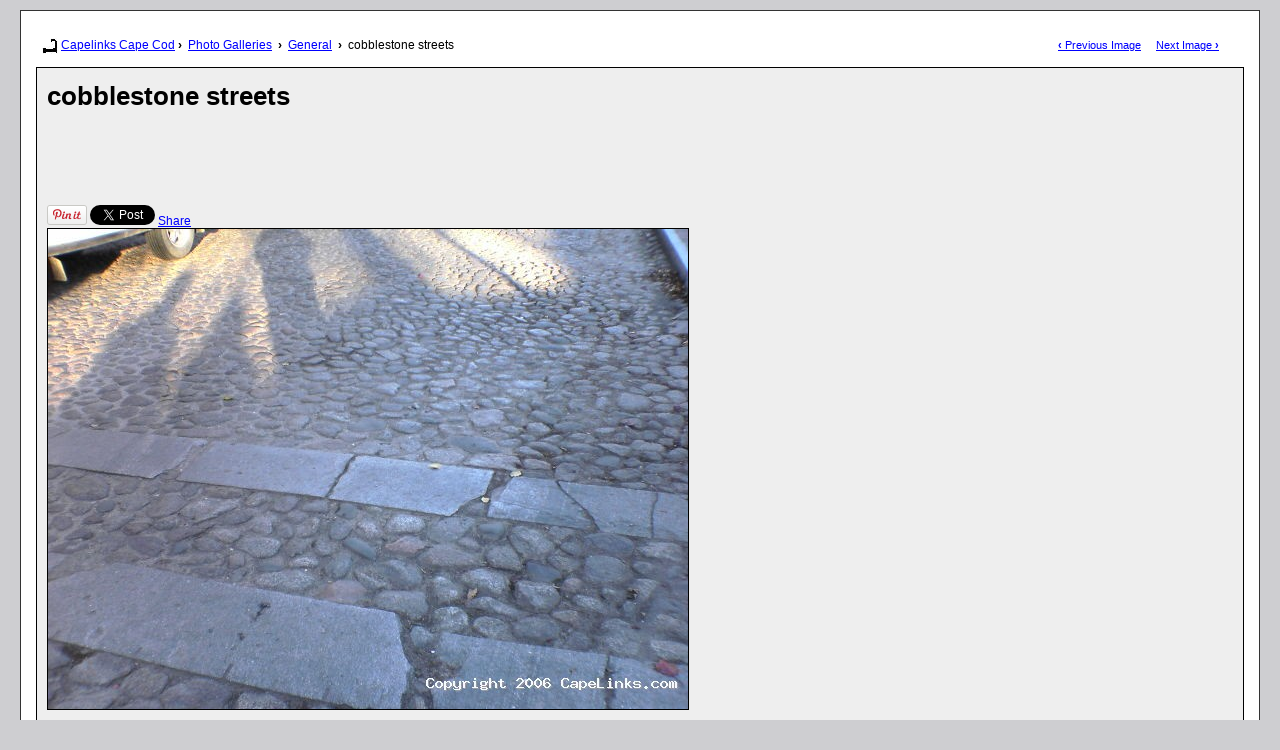

--- FILE ---
content_type: text/html; charset=utf-8
request_url: http://www.capelinks.com/cape-cod/photos/detail/22/
body_size: 2718
content:

<!DOCTYPE html PUBLIC "-//W3C//DTD XHTML 1.0 Strict//EN" "http://www.w3.org/TR/xhtml1/DTD/xhtml1-strict.dtd">
<html xmlns="http://www.w3.org/1999/xhtml">


<meta property="og:title" content="cobblestone streets | Cape Cod Photos" />
<meta property="og:type" content="article" />
<meta property="og:url" content="http://www.capelinks.com/cape-cod/photos/detail/22/" />
<meta property="og:image" content="http://www.capelinks.com/images/photo-gallery/general/cobblestone_streets.JPG" />
<meta property="og:site_name" content="CapeLinks Cape Cod" />
<meta property="og:description" content="Nantucket is known for it&#8217;s cobblestone streets. The cobblestones in the streets of Nantucket&#8217;s historic district were actually ballast stones used to keep ships coming to Nantucket for whale oil stable and seaworthy when they were empty. When the ships would arrive at Nantucket to take on a load of whale oil they would empty their ship of ballast stones and these were used to make the cobblestone streets. Cobblestone streets are not friendly to riders of skateboards or rollerblades.
"/>
<meta property="fb:admins" content="1115028965" />


<head>
<title>cobblestone streets: General: CapeLinks Cape Cod Photos</title>
<meta http-equiv="Content-Type" content="text/html; charset=utf-8" />
<META NAME="KEYWORDS" content=">cobblestone streets General">
<META NAME="description" content=">General cobblestone streets image and commentary.">
<link rel='stylesheet' type='text/css' media='all' href='http://www.capelinks.com/cape-cod/?css=photos/gallery_css.v.1383598742' /> 
<style type='text/css' media='screen'>@import "http://www.capelinks.com/cape-cod/?css=photos/gallery_css.v.1383598742";</style>
</head>

<body>

<div id="content">


<table cellpadding='0' cellspacing='0' border='0' width='98%'>
<tr>
<td>
<div class="breadcrumb">
<a href="http://www.capelinks.com">
<img src="http://www.capelinks.com/images/cape.jpg" width="16" height="16" align="left" alt="Cape Cod"></a>&nbsp;<a href="http://www.capelinks.com">Capelinks Cape Cod</a>&nbsp;<b>&#8250;</b>&nbsp;
<a href="http://www.capelinks.com/cape-cod/photos/">Photo Galleries</a> &nbsp;<b>&#8250;</b>&nbsp;
 <a href="http://www.capelinks.com/cape-cod/photos/category/C3/">General</a>  &nbsp;<b>&#8250;</b>&nbsp; cobblestone streets
</div>

</td>
<td align="right">
<a href="http://www.capelinks.com/cape-cod/photos/detail/18/"><b>&#8249;</b> Previous Image</a>&nbsp;&nbsp;
&nbsp;&nbsp;<a href="http://www.capelinks.com/cape-cod/photos/detail/23/">Next Image <b>&#8250;</b></a>

</td>
</tr>
</table>




<div class="imageBG">
<div class="paddedborder">
<div class="title">
cobblestone streets
</div>
<script type="text/javascript"><!--
google_ad_client ="pub-1613140054857681";
google_ad_width = 728;
google_ad_height = 90;
google_ad_format = "728x90_as";
google_ad_channel ="1441895225";
google_color_border = "EEEEEE";
google_color_bg = "EEEEEE";
google_color_link = "003399";
google_color_url = "666666";
google_color_text = "000000";
google_alternate_ad_url = "http://www.capelinks.com/collapse_ad.html";
//--></script>
<script type="text/javascript"
  src="http://pagead2.googlesyndication.com/pagead/show_ads.js">
</script>
<br />
<a href="//www.pinterest.com/pin/create/button/?url=http%3A%2F%2Fwww.capelinks.com%2Fphotos%2Fdetail%2F22&media=http://www.capelinks.com/images/photo-gallery/general/cobblestone_streets.JPG&description=Next%20stop%3A%20Pinterest" data-pin-do="buttonPin" data-pin-config="beside"><img src="//assets.pinterest.com/images/pidgets/pin_it_button.png" /></a>
<a href="http://twitter.com/share" class="twitter-share-button" data-count="horizontal" data-via="CapeLinks">Tweet</a><script type="text/javascript" src="http://platform.twitter.com/widgets.js"></script>
<a name="fb_share" type="button_count" href="http://www.facebook.com/sharer.php">Share</a><script src="http://static.ak.fbcdn.net/connect.php/js/FB.Share" type="text/javascript"></script>
<br />
<img src="http://www.capelinks.com/images/photo-gallery/general/cobblestone_streets.JPG"  class="border" width="640" height="480" border="0" alt="cobblestone streets" /><br />

<div class="caption">
<p>Nantucket is known for it&#8217;s cobblestone streets. The cobblestones in the streets of Nantucket&#8217;s historic district were actually ballast stones used to keep ships coming to Nantucket for <a href="http://www.capelinks.com/cape-cod/main/entry/how-much-was-whale-oil-worth/">whale oil</a> stable and seaworthy when they were empty. When the ships would arrive at <a href="http://www.capelinks.com/cape-cod/main/category/nantucket/">Nantucket</a> to take on a load of whale oil they would empty their ship of ballast stones and these were used to make the cobblestone streets. Cobblestone streets are not friendly to riders of skateboards or rollerblades.
</p>
</div>

<script type="text/javascript"><!--
google_ad_client ="pub-1613140054857681";
google_ad_width = 728;
google_ad_height = 90;
google_ad_format = "728x90_as";
google_ad_channel ="1441895225";
google_color_border = "EEEEEE";
google_color_bg = "EEEEEE";
google_color_link = "003399";
google_color_url = "666666";
google_color_text = "000000";
google_alternate_ad_url = "http://www.capelinks.com/collapse_ad.html";
//--></script>
<script type="text/javascript"
  src="http://pagead2.googlesyndication.com/pagead/show_ads.js">
</script>
<div class="commentlink">
This image has been viewed 19355 times  and <a href="#comments">2 people have commented</a>. You may <a href="#leave_comment">leave a comment about this image.</a> You can also view <a href="http://www.capelinks.com/cape-cod/photos/">more General and Cape Cod images</a> or learn more <a href="http://www.capelinks.com">about Cape Cod</a>.
</div>

</div>
</div>



<hr>





<center>
<a href="http://www.capelinks.com/cape-cod/photos/detail/18/"><b>&#8249;</b> Previous Image</a>&nbsp;&nbsp;
&nbsp;&nbsp;<a href="http://www.capelinks.com/cape-cod/photos/detail/23/">Next Image <b>&#8250;</b></a></center>

<div class="spacer">&nbsp;</div>

<div class="powered"><a href="http://www.capelinks.com/">CapeLinks Cape Cod</a></div>

</div>
<div align="center">share your Cape Cod pictures, photos or scans <a href="http://www.capelinks.com/cape-cod/forums/viewthread/10/">click here</a></div>
<p>
<!--WEBBOT bot="HTMLMarkup" startspan ALT="Site Meter" -->
<script type="text/javascript" language="JavaScript">var site="s10capelinksweb"</script>
<script type="text/javascript" language="JavaScript1.2" src="http://s10.sitemeter.com/js/counter.js?site=s10capelinksweb">
</script>
<noscript>
<a href="http://s10.sitemeter.com/stats.asp?site=s10capelinksweb" target="_top">
<img src="http://s10.sitemeter.com/meter.asp?site=s10capelinksweb" alt="Site Meter" border="0"/></a>
</noscript>
<!-- Copyright (c)2005 Site Meter -->
<!--WEBBOT bot="HTMLMarkup" endspan -->
</p>
<div class="posted"><a href="http://www.capelinks.com/cape-cod/main/">Articles</a> | <a href="http://www.capelinks.com/cape-cod/maps/">Maps</a> | <a href="http://www.capelinks.com/cape-cod/rentals/">Summer Rentals</a> | <a href="http://www.capelinks.com/cape-cod/lodging/">Hotels &amp; Lodging</a> | <a href="http://www.capelinks.com/cape-cod/photos/">Photo Galleries</a>| <a href="http://www.capelinks.com/cape-cod/list/">Classifieds</a> | <a href="http://www.capelinks.com/cape-cod/about/advertising/">Advertising</a> | <a href="http://www.capelinks.com/cape-cod/main/contact/">Contact</a><br /><br />

<a href="http://capelinks.net/services/" title="Internet Marketing Services">Marketing Services</a> ♦ <a href="http://capelinks.net/webmaster-services/" title="Webmaster Services">Professional Webmaster Services</a> ♦ <a href="http://capelinks.net/web-development/" title="Web Development">Web Development</a>

<br /><br />copyright &copy; 2000 - 2026 <a href="http://www.capelinks.com">CapeLinks</a> Cape Cod 00:22:47 EST 01 21 2026  - 0.1125 - 29 - 2248144 CapeCod, MA - <a href="https://plus.google.com/101913705893829016472" rel="author">Google+</a></div>
<script type="text/javascript">
var gaJsHost = (("https:" == document.location.protocol) ? "https://ssl." : "http://www.");
document.write(unescape("%3Cscript src='" + gaJsHost + "google-analytics.com/ga.js' type='text/javascript'%3E%3C/script%3E"));
</script>
<script type="text/javascript">
var pageTracker = _gat._getTracker("UA-3735650-1");
pageTracker._initData();
pageTracker._trackPageview();
</script>

<script type="text/javascript" src="//assets.pinterest.com/js/pinit.js"></script>
</body>
</html>


--- FILE ---
content_type: text/html; charset=utf-8
request_url: https://www.google.com/recaptcha/api2/aframe
body_size: 267
content:
<!DOCTYPE HTML><html><head><meta http-equiv="content-type" content="text/html; charset=UTF-8"></head><body><script nonce="CXgP7_vEJErTVnSEyaLdNw">/** Anti-fraud and anti-abuse applications only. See google.com/recaptcha */ try{var clients={'sodar':'https://pagead2.googlesyndication.com/pagead/sodar?'};window.addEventListener("message",function(a){try{if(a.source===window.parent){var b=JSON.parse(a.data);var c=clients[b['id']];if(c){var d=document.createElement('img');d.src=c+b['params']+'&rc='+(localStorage.getItem("rc::a")?sessionStorage.getItem("rc::b"):"");window.document.body.appendChild(d);sessionStorage.setItem("rc::e",parseInt(sessionStorage.getItem("rc::e")||0)+1);localStorage.setItem("rc::h",'1768969355222');}}}catch(b){}});window.parent.postMessage("_grecaptcha_ready", "*");}catch(b){}</script></body></html>

--- FILE ---
content_type: text/css
request_url: http://www.capelinks.com/cape-cod/?css=photos/gallery_css.v.1383598742
body_size: 3591
content:
body {
 margin:            0;
 padding:           10px;
 font-family:      Verdana,sans-serif;
 font-size:         12px;
 color:             #000;
 background-color:  #CECED1;
}

#content {
 left:              0px;
 right:             5px;
 background-color: 	#fff;
border: 1px solid 	#333;
 margin:            0 10px 0 10px;
 padding:           12px 15px 30px 15px;
 width:             auto;
}
* html #content {
 width:             75%;
 width:            	auto;
}

#narrowcontent {
 left:              0px;
 right:             10px;
 background-color: 	#fff;
 border: 1px solid 	#333;
 margin:            0 10px 0 10px;
 padding:           10px 12px 12px 12px;
 width:             auto;
}
* html #narrowcontent {
 width:             75%;
 width:            	auto;
}

a {
 text-decoration:   underline;
 color:             #0000FF;
 background-color:  transparent;
}
  
a:visited {
 color:             #330099;
 background-color:  transparent;
}

a:hover {
 color:             #330099;
 text-decoration:   underline;
 background-color:  transparent;
}

.breadcrumb {
 margin:            15px 0 15px 6px;
 font-family:       Verdana,sans-serif;
 font-size:         12px;
 background-color:  transparent;
}

.paginate {
 margin:            10px 0 10px 6px;
 font-family:       Verdana,sans-serif;
 font-size:         11px;
 background-color:  transparent;
}

.windowclose {
 margin:            15px 0 10px 0;
 font-family:       Verdana,sans-serif;
 font-size:         10px;
 background-color:  transparent;
 text-align: 		center;
}

.spacer {
 font-size:	10px;
 margin:		5px 0 5px 0;
}

img {
 margin:		0;
 padding:	0;
 border:		0;
}

.border {
 border:	1px solid #000;
}

.paddedborder {
 padding: 	10px;
 border: 	1px solid #000;
}

.thumbs {
 text-align:	center;
 padding:	15px 3px 8px 3px;
 background-color: #EAEBEE;
}

.title {
 margin:            3px 0 0 0;
 font-family:       Verdana,sans-serif;
 font-size:         26px;
 font-weight: 		bold;
 color:             #000;
}

.caption {
 margin:  			12px 0 4px 0;
 background-color:	transparent;
 font-family:       Verdana,sans-serif;
 font-size:         13px;
 color: #000;
}

.commentlink {
 margin:            4px 0 8px 0;
}


li {
 margin:            0 0 15px 0;
 font-family:       Verdana,sans-serif;
 font-size:         12px;
 color: 				#000;
 background-color:  transparent;
 text-align: 		left;
 padding-bottom: 	5px;
 border-bottom: 		1px dashed #ccc;
}

.stats {
 margin:            4px 0 4px 0;
 font-family:       Verdana,sans-serif;
 font-size:         10px;
 font-weight: 		normal;
 color:             #000;
}

.imageBG {
 
 background-color:  #EEEEEE;  
}

.categories {
 padding:           5px 10px 5px 12px;
 background-color:  #E9E9F2;  
}

.tableBorder {
 border: 1px solid #73737E;
}

th {
 font-family:       Verdana,sans-serif;
 font-size:         12px;
 color:             #fff;
 font-weight:		bold;
 text-align:			left;
 padding:           5px 4px 5px 12px;
 background-color:  #7378A7;  
}

td {
 font-family:       Verdana,sans-serif;
 font-size:         11px;
 color:             #000;
}

.powered {
 margin:            15px;
 font-family:       Verdana,sans-serif;
 font-size:         10px;
 background-color:  transparent;
 text-align:			center;
}

blockquote {
border-top: 1px dotted #000099;
border-bottom: 1px dotted #000099;
border-left: 1px dotted #000099;
border-right: 1px dotted #000099;
margin-left: 1.5em;
padding-left: 5px;
padding-top: 5px;
padding-bottom: 5px;
padding-right: 5px;
background-color: #eeeeee;
font-family: Verdana,sans-serif;
font-style: italic;
} 
